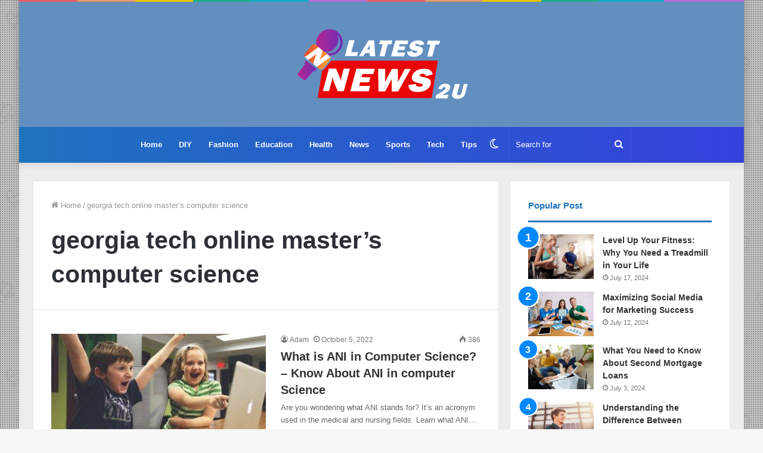

--- FILE ---
content_type: text/html; charset=UTF-8
request_url: https://latestnews2u.com/tag/georgia-tech-online-masters-computer-science/
body_size: 11646
content:
<!DOCTYPE html>
<html lang="en-US" class="" data-skin="light" prefix="og: https://ogp.me/ns#">
<head>
	<meta charset="UTF-8" />
	<link rel="profile" href="https://gmpg.org/xfn/11" />
	
<meta http-equiv='x-dns-prefetch-control' content='on'>
<link rel='dns-prefetch' href='//cdnjs.cloudflare.com' />
<link rel='dns-prefetch' href='//ajax.googleapis.com' />
<link rel='dns-prefetch' href='//fonts.googleapis.com' />
<link rel='dns-prefetch' href='//fonts.gstatic.com' />
<link rel='dns-prefetch' href='//s.gravatar.com' />
<link rel='dns-prefetch' href='//www.google-analytics.com' />
<link rel='preload' as='image' href='https://latestnews2u.com/wp-content/uploads/2022/08/logo.png' type='image/png'>
<link rel='preload' as='font' href='https://latestnews2u.com/wp-content/themes/jannah/assets/fonts/tielabs-fonticon/tielabs-fonticon.woff' type='font/woff' crossorigin='anonymous' />
<link rel='preload' as='font' href='https://latestnews2u.com/wp-content/themes/jannah/assets/fonts/fontawesome/fa-solid-900.woff2' type='font/woff2' crossorigin='anonymous' />
<link rel='preload' as='font' href='https://latestnews2u.com/wp-content/themes/jannah/assets/fonts/fontawesome/fa-brands-400.woff2' type='font/woff2' crossorigin='anonymous' />
<link rel='preload' as='font' href='https://latestnews2u.com/wp-content/themes/jannah/assets/fonts/fontawesome/fa-regular-400.woff2' type='font/woff2' crossorigin='anonymous' />
		<script type="text/javascript">try{if("undefined"!=typeof localStorage){var tieSkin=localStorage.getItem("tie-skin"),html=document.getElementsByTagName("html")[0].classList,htmlSkin="light";if(html.contains("dark-skin")&&(htmlSkin="dark"),null!=tieSkin&&tieSkin!=htmlSkin){html.add("tie-skin-inverted");var tieSkinInverted=!0}"dark"==tieSkin?html.add("dark-skin"):"light"==tieSkin&&html.remove("dark-skin")}}catch(t){console.log(t)}</script>
		
<!-- Search Engine Optimization by Rank Math - https://rankmath.com/ -->
<title>georgia tech online master&#039;s computer science - Latestnews2u.com</title>
<meta name="robots" content="follow, index, max-snippet:-1, max-video-preview:-1, max-image-preview:large"/>
<link rel="canonical" href="https://latestnews2u.com/tag/georgia-tech-online-masters-computer-science/" />
<meta property="og:locale" content="en_US" />
<meta property="og:type" content="article" />
<meta property="og:title" content="georgia tech online master&#039;s computer science - Latestnews2u.com" />
<meta property="og:url" content="https://latestnews2u.com/tag/georgia-tech-online-masters-computer-science/" />
<meta property="og:site_name" content="Latestnews2u.com" />
<meta name="twitter:card" content="summary_large_image" />
<meta name="twitter:title" content="georgia tech online master&#039;s computer science - Latestnews2u.com" />
<meta name="twitter:site" content="@Adam" />
<meta name="twitter:label1" content="Posts" />
<meta name="twitter:data1" content="1" />
<script type="application/ld+json" class="rank-math-schema">{"@context":"https://schema.org","@graph":[{"@type":"Person","@id":"https://latestnews2u.com/#person","name":"Adam","sameAs":["https://twitter.com/Adam"]},{"@type":"WebSite","@id":"https://latestnews2u.com/#website","url":"https://latestnews2u.com","name":"Adam","publisher":{"@id":"https://latestnews2u.com/#person"},"inLanguage":"en-US"},{"@type":"CollectionPage","@id":"https://latestnews2u.com/tag/georgia-tech-online-masters-computer-science/#webpage","url":"https://latestnews2u.com/tag/georgia-tech-online-masters-computer-science/","name":"georgia tech online master&#039;s computer science - Latestnews2u.com","isPartOf":{"@id":"https://latestnews2u.com/#website"},"inLanguage":"en-US"}]}</script>
<!-- /Rank Math WordPress SEO plugin -->

<link rel="alternate" type="application/rss+xml" title="Latestnews2u.com &raquo; Feed" href="https://latestnews2u.com/feed/" />
<link rel="alternate" type="application/rss+xml" title="Latestnews2u.com &raquo; georgia tech online master&#039;s computer science Tag Feed" href="https://latestnews2u.com/tag/georgia-tech-online-masters-computer-science/feed/" />
<style id='wp-img-auto-sizes-contain-inline-css' type='text/css'>
img:is([sizes=auto i],[sizes^="auto," i]){contain-intrinsic-size:3000px 1500px}
/*# sourceURL=wp-img-auto-sizes-contain-inline-css */
</style>

<style id='wp-emoji-styles-inline-css' type='text/css'>

	img.wp-smiley, img.emoji {
		display: inline !important;
		border: none !important;
		box-shadow: none !important;
		height: 1em !important;
		width: 1em !important;
		margin: 0 0.07em !important;
		vertical-align: -0.1em !important;
		background: none !important;
		padding: 0 !important;
	}
/*# sourceURL=wp-emoji-styles-inline-css */
</style>
<style id='classic-theme-styles-inline-css' type='text/css'>
/*! This file is auto-generated */
.wp-block-button__link{color:#fff;background-color:#32373c;border-radius:9999px;box-shadow:none;text-decoration:none;padding:calc(.667em + 2px) calc(1.333em + 2px);font-size:1.125em}.wp-block-file__button{background:#32373c;color:#fff;text-decoration:none}
/*# sourceURL=/wp-includes/css/classic-themes.min.css */
</style>
<link rel='stylesheet' id='tie-css-base-css' href='https://latestnews2u.com/wp-content/themes/jannah/assets/css/base.min.css?ver=5.4.0' type='text/css' media='all' />
<link rel='stylesheet' id='tie-css-styles-css' href='https://latestnews2u.com/wp-content/themes/jannah/assets/css/style.min.css?ver=5.4.0' type='text/css' media='all' />
<link rel='stylesheet' id='tie-css-widgets-css' href='https://latestnews2u.com/wp-content/themes/jannah/assets/css/widgets.min.css?ver=5.4.0' type='text/css' media='all' />
<link rel='stylesheet' id='tie-css-helpers-css' href='https://latestnews2u.com/wp-content/themes/jannah/assets/css/helpers.min.css?ver=5.4.0' type='text/css' media='all' />
<link rel='stylesheet' id='tie-fontawesome5-css' href='https://latestnews2u.com/wp-content/themes/jannah/assets/css/fontawesome.css?ver=5.4.0' type='text/css' media='all' />
<link rel='stylesheet' id='tie-css-ilightbox-css' href='https://latestnews2u.com/wp-content/themes/jannah/assets/ilightbox/dark-skin/skin.css?ver=5.4.0' type='text/css' media='all' />
<link rel='stylesheet' id='tie-css-shortcodes-css' href='https://latestnews2u.com/wp-content/themes/jannah/assets/css/plugins/shortcodes.min.css?ver=5.4.0' type='text/css' media='all' />
<link rel='stylesheet' id='taqyeem-styles-css' href='https://latestnews2u.com/wp-content/themes/jannah/assets/css/plugins/taqyeem.min.css?ver=5.4.0' type='text/css' media='all' />
<link rel='stylesheet' id='tie-css-style-custom-css' href='https://latestnews2u.com/wp-content/themes/jannah/assets/custom-css/style-custom.css?ver=24637' type='text/css' media='all' />
<script type="text/javascript" src="https://latestnews2u.com/wp-includes/js/jquery/jquery.min.js?ver=3.7.1" id="jquery-core-js"></script>
<script type="text/javascript" src="https://latestnews2u.com/wp-includes/js/jquery/jquery-migrate.min.js?ver=3.4.1" id="jquery-migrate-js"></script>
<link rel="https://api.w.org/" href="https://latestnews2u.com/wp-json/" /><link rel="alternate" title="JSON" type="application/json" href="https://latestnews2u.com/wp-json/wp/v2/tags/6620" /><link rel="EditURI" type="application/rsd+xml" title="RSD" href="https://latestnews2u.com/xmlrpc.php?rsd" />
<meta name="generator" content="WordPress 6.9" />
<script type='text/javascript'>
/* <![CDATA[ */
var taqyeem = {"ajaxurl":"https://latestnews2u.com/wp-admin/admin-ajax.php" , "your_rating":"Your Rating:"};
/* ]]> */
</script>

 <meta name="description" content="Warehouse of life saving thoughts" /><meta http-equiv="X-UA-Compatible" content="IE=edge">
<meta name="theme-color" content="#0088ff" /><meta name="viewport" content="width=device-width, initial-scale=1.0" /><link rel="icon" href="https://latestnews2u.com/wp-content/uploads/2021/11/cropped-latestnews2u-32x32.jpg" sizes="32x32" />
<link rel="icon" href="https://latestnews2u.com/wp-content/uploads/2021/11/cropped-latestnews2u-192x192.jpg" sizes="192x192" />
<link rel="apple-touch-icon" href="https://latestnews2u.com/wp-content/uploads/2021/11/cropped-latestnews2u-180x180.jpg" />
<meta name="msapplication-TileImage" content="https://latestnews2u.com/wp-content/uploads/2021/11/cropped-latestnews2u-270x270.jpg" />
	<meta name="google-site-verification" content="v5uvAYOH6s3jXsFtWnRjDYM7TX9iuhZYMIojsZooAJc" />
	<meta name="bm-site-verification" content="888eff22a62ae5c0ca74b2cc0e0b5e0bb5b246a1">
<style id='global-styles-inline-css' type='text/css'>
:root{--wp--preset--aspect-ratio--square: 1;--wp--preset--aspect-ratio--4-3: 4/3;--wp--preset--aspect-ratio--3-4: 3/4;--wp--preset--aspect-ratio--3-2: 3/2;--wp--preset--aspect-ratio--2-3: 2/3;--wp--preset--aspect-ratio--16-9: 16/9;--wp--preset--aspect-ratio--9-16: 9/16;--wp--preset--color--black: #000000;--wp--preset--color--cyan-bluish-gray: #abb8c3;--wp--preset--color--white: #ffffff;--wp--preset--color--pale-pink: #f78da7;--wp--preset--color--vivid-red: #cf2e2e;--wp--preset--color--luminous-vivid-orange: #ff6900;--wp--preset--color--luminous-vivid-amber: #fcb900;--wp--preset--color--light-green-cyan: #7bdcb5;--wp--preset--color--vivid-green-cyan: #00d084;--wp--preset--color--pale-cyan-blue: #8ed1fc;--wp--preset--color--vivid-cyan-blue: #0693e3;--wp--preset--color--vivid-purple: #9b51e0;--wp--preset--gradient--vivid-cyan-blue-to-vivid-purple: linear-gradient(135deg,rgb(6,147,227) 0%,rgb(155,81,224) 100%);--wp--preset--gradient--light-green-cyan-to-vivid-green-cyan: linear-gradient(135deg,rgb(122,220,180) 0%,rgb(0,208,130) 100%);--wp--preset--gradient--luminous-vivid-amber-to-luminous-vivid-orange: linear-gradient(135deg,rgb(252,185,0) 0%,rgb(255,105,0) 100%);--wp--preset--gradient--luminous-vivid-orange-to-vivid-red: linear-gradient(135deg,rgb(255,105,0) 0%,rgb(207,46,46) 100%);--wp--preset--gradient--very-light-gray-to-cyan-bluish-gray: linear-gradient(135deg,rgb(238,238,238) 0%,rgb(169,184,195) 100%);--wp--preset--gradient--cool-to-warm-spectrum: linear-gradient(135deg,rgb(74,234,220) 0%,rgb(151,120,209) 20%,rgb(207,42,186) 40%,rgb(238,44,130) 60%,rgb(251,105,98) 80%,rgb(254,248,76) 100%);--wp--preset--gradient--blush-light-purple: linear-gradient(135deg,rgb(255,206,236) 0%,rgb(152,150,240) 100%);--wp--preset--gradient--blush-bordeaux: linear-gradient(135deg,rgb(254,205,165) 0%,rgb(254,45,45) 50%,rgb(107,0,62) 100%);--wp--preset--gradient--luminous-dusk: linear-gradient(135deg,rgb(255,203,112) 0%,rgb(199,81,192) 50%,rgb(65,88,208) 100%);--wp--preset--gradient--pale-ocean: linear-gradient(135deg,rgb(255,245,203) 0%,rgb(182,227,212) 50%,rgb(51,167,181) 100%);--wp--preset--gradient--electric-grass: linear-gradient(135deg,rgb(202,248,128) 0%,rgb(113,206,126) 100%);--wp--preset--gradient--midnight: linear-gradient(135deg,rgb(2,3,129) 0%,rgb(40,116,252) 100%);--wp--preset--font-size--small: 13px;--wp--preset--font-size--medium: 20px;--wp--preset--font-size--large: 36px;--wp--preset--font-size--x-large: 42px;--wp--preset--spacing--20: 0.44rem;--wp--preset--spacing--30: 0.67rem;--wp--preset--spacing--40: 1rem;--wp--preset--spacing--50: 1.5rem;--wp--preset--spacing--60: 2.25rem;--wp--preset--spacing--70: 3.38rem;--wp--preset--spacing--80: 5.06rem;--wp--preset--shadow--natural: 6px 6px 9px rgba(0, 0, 0, 0.2);--wp--preset--shadow--deep: 12px 12px 50px rgba(0, 0, 0, 0.4);--wp--preset--shadow--sharp: 6px 6px 0px rgba(0, 0, 0, 0.2);--wp--preset--shadow--outlined: 6px 6px 0px -3px rgb(255, 255, 255), 6px 6px rgb(0, 0, 0);--wp--preset--shadow--crisp: 6px 6px 0px rgb(0, 0, 0);}:where(.is-layout-flex){gap: 0.5em;}:where(.is-layout-grid){gap: 0.5em;}body .is-layout-flex{display: flex;}.is-layout-flex{flex-wrap: wrap;align-items: center;}.is-layout-flex > :is(*, div){margin: 0;}body .is-layout-grid{display: grid;}.is-layout-grid > :is(*, div){margin: 0;}:where(.wp-block-columns.is-layout-flex){gap: 2em;}:where(.wp-block-columns.is-layout-grid){gap: 2em;}:where(.wp-block-post-template.is-layout-flex){gap: 1.25em;}:where(.wp-block-post-template.is-layout-grid){gap: 1.25em;}.has-black-color{color: var(--wp--preset--color--black) !important;}.has-cyan-bluish-gray-color{color: var(--wp--preset--color--cyan-bluish-gray) !important;}.has-white-color{color: var(--wp--preset--color--white) !important;}.has-pale-pink-color{color: var(--wp--preset--color--pale-pink) !important;}.has-vivid-red-color{color: var(--wp--preset--color--vivid-red) !important;}.has-luminous-vivid-orange-color{color: var(--wp--preset--color--luminous-vivid-orange) !important;}.has-luminous-vivid-amber-color{color: var(--wp--preset--color--luminous-vivid-amber) !important;}.has-light-green-cyan-color{color: var(--wp--preset--color--light-green-cyan) !important;}.has-vivid-green-cyan-color{color: var(--wp--preset--color--vivid-green-cyan) !important;}.has-pale-cyan-blue-color{color: var(--wp--preset--color--pale-cyan-blue) !important;}.has-vivid-cyan-blue-color{color: var(--wp--preset--color--vivid-cyan-blue) !important;}.has-vivid-purple-color{color: var(--wp--preset--color--vivid-purple) !important;}.has-black-background-color{background-color: var(--wp--preset--color--black) !important;}.has-cyan-bluish-gray-background-color{background-color: var(--wp--preset--color--cyan-bluish-gray) !important;}.has-white-background-color{background-color: var(--wp--preset--color--white) !important;}.has-pale-pink-background-color{background-color: var(--wp--preset--color--pale-pink) !important;}.has-vivid-red-background-color{background-color: var(--wp--preset--color--vivid-red) !important;}.has-luminous-vivid-orange-background-color{background-color: var(--wp--preset--color--luminous-vivid-orange) !important;}.has-luminous-vivid-amber-background-color{background-color: var(--wp--preset--color--luminous-vivid-amber) !important;}.has-light-green-cyan-background-color{background-color: var(--wp--preset--color--light-green-cyan) !important;}.has-vivid-green-cyan-background-color{background-color: var(--wp--preset--color--vivid-green-cyan) !important;}.has-pale-cyan-blue-background-color{background-color: var(--wp--preset--color--pale-cyan-blue) !important;}.has-vivid-cyan-blue-background-color{background-color: var(--wp--preset--color--vivid-cyan-blue) !important;}.has-vivid-purple-background-color{background-color: var(--wp--preset--color--vivid-purple) !important;}.has-black-border-color{border-color: var(--wp--preset--color--black) !important;}.has-cyan-bluish-gray-border-color{border-color: var(--wp--preset--color--cyan-bluish-gray) !important;}.has-white-border-color{border-color: var(--wp--preset--color--white) !important;}.has-pale-pink-border-color{border-color: var(--wp--preset--color--pale-pink) !important;}.has-vivid-red-border-color{border-color: var(--wp--preset--color--vivid-red) !important;}.has-luminous-vivid-orange-border-color{border-color: var(--wp--preset--color--luminous-vivid-orange) !important;}.has-luminous-vivid-amber-border-color{border-color: var(--wp--preset--color--luminous-vivid-amber) !important;}.has-light-green-cyan-border-color{border-color: var(--wp--preset--color--light-green-cyan) !important;}.has-vivid-green-cyan-border-color{border-color: var(--wp--preset--color--vivid-green-cyan) !important;}.has-pale-cyan-blue-border-color{border-color: var(--wp--preset--color--pale-cyan-blue) !important;}.has-vivid-cyan-blue-border-color{border-color: var(--wp--preset--color--vivid-cyan-blue) !important;}.has-vivid-purple-border-color{border-color: var(--wp--preset--color--vivid-purple) !important;}.has-vivid-cyan-blue-to-vivid-purple-gradient-background{background: var(--wp--preset--gradient--vivid-cyan-blue-to-vivid-purple) !important;}.has-light-green-cyan-to-vivid-green-cyan-gradient-background{background: var(--wp--preset--gradient--light-green-cyan-to-vivid-green-cyan) !important;}.has-luminous-vivid-amber-to-luminous-vivid-orange-gradient-background{background: var(--wp--preset--gradient--luminous-vivid-amber-to-luminous-vivid-orange) !important;}.has-luminous-vivid-orange-to-vivid-red-gradient-background{background: var(--wp--preset--gradient--luminous-vivid-orange-to-vivid-red) !important;}.has-very-light-gray-to-cyan-bluish-gray-gradient-background{background: var(--wp--preset--gradient--very-light-gray-to-cyan-bluish-gray) !important;}.has-cool-to-warm-spectrum-gradient-background{background: var(--wp--preset--gradient--cool-to-warm-spectrum) !important;}.has-blush-light-purple-gradient-background{background: var(--wp--preset--gradient--blush-light-purple) !important;}.has-blush-bordeaux-gradient-background{background: var(--wp--preset--gradient--blush-bordeaux) !important;}.has-luminous-dusk-gradient-background{background: var(--wp--preset--gradient--luminous-dusk) !important;}.has-pale-ocean-gradient-background{background: var(--wp--preset--gradient--pale-ocean) !important;}.has-electric-grass-gradient-background{background: var(--wp--preset--gradient--electric-grass) !important;}.has-midnight-gradient-background{background: var(--wp--preset--gradient--midnight) !important;}.has-small-font-size{font-size: var(--wp--preset--font-size--small) !important;}.has-medium-font-size{font-size: var(--wp--preset--font-size--medium) !important;}.has-large-font-size{font-size: var(--wp--preset--font-size--large) !important;}.has-x-large-font-size{font-size: var(--wp--preset--font-size--x-large) !important;}
/*# sourceURL=global-styles-inline-css */
</style>
</head>

<body id="tie-body" class="archive tag tag-georgia-tech-online-masters-computer-science tag-6620 wp-theme-jannah tie-no-js boxed-layout wrapper-has-shadow block-head-2 magazine1 is-thumb-overlay-disabled is-desktop is-header-layout-2 sidebar-right has-sidebar">



<div class="background-overlay">

	<div id="tie-container" class="site tie-container">

		
		<div id="tie-wrapper">

			<div class="rainbow-line"></div>
<header id="theme-header" class="theme-header header-layout-2 main-nav-light main-nav-default-light main-nav-below no-stream-item has-shadow has-normal-width-logo mobile-header-centered">
	
<div class="container header-container">
	<div class="tie-row logo-row">

		
		<div class="logo-wrapper">
			<div class="tie-col-md-4 logo-container clearfix">
				<div id="mobile-header-components-area_1" class="mobile-header-components"><ul class="components"><li class="mobile-component_menu custom-menu-link"><a href="#" id="mobile-menu-icon" class=""><span class="tie-mobile-menu-icon nav-icon is-layout-2"></span><span class="screen-reader-text">Menu</span></a></li></ul></div>
		<div id="logo" class="image-logo" >

			
			<a title="LatestNews2u" href="https://latestnews2u.com/">
				
				<picture id="tie-logo-default" class="tie-logo-default tie-logo-picture">
					<source class="tie-logo-source-default tie-logo-source" srcset="https://latestnews2u.com/wp-content/uploads/2022/08/logo.png">
					<img class="tie-logo-img-default tie-logo-img" src="https://latestnews2u.com/wp-content/uploads/2022/08/logo.png" alt="LatestNews2u" width="329" height="130" style="max-height:130px; width: auto;" />
				</picture>
			
					<picture id="tie-logo-inverted" class="tie-logo-inverted tie-logo-picture">
						<source class="tie-logo-source-inverted tie-logo-source" id="tie-logo-inverted-source" srcset="https://latestnews2u.com/wp-content/uploads/2022/08/logo.png">
						<img class="tie-logo-img-inverted tie-logo-img" id="tie-logo-inverted-img" src="https://latestnews2u.com/wp-content/uploads/2022/08/logo.png" alt="LatestNews2u" width="329" height="130" style="max-height:130px; width: auto;" />
					</picture>
							</a>

			
		</div><!-- #logo /-->

		<div id="mobile-header-components-area_2" class="mobile-header-components"><ul class="components"><li class="mobile-component_search custom-menu-link">
				<a href="#" class="tie-search-trigger-mobile">
					<span class="tie-icon-search tie-search-icon" aria-hidden="true"></span>
					<span class="screen-reader-text">Search for</span>
				</a>
			</li></ul></div>			</div><!-- .tie-col /-->
		</div><!-- .logo-wrapper /-->

		
	</div><!-- .tie-row /-->
</div><!-- .container /-->

<div class="main-nav-wrapper">
	<nav id="main-nav"  class="main-nav header-nav"  aria-label="Primary Navigation">
		<div class="container">

			<div class="main-menu-wrapper">

				
				<div id="menu-components-wrap">

					
					<div class="main-menu main-menu-wrap tie-alignleft">
						<div id="main-nav-menu" class="main-menu header-menu"><ul id="menu-main-menu" class="menu" role="menubar"><li id="menu-item-155" class="menu-item menu-item-type-post_type menu-item-object-page menu-item-home menu-item-155"><a href="https://latestnews2u.com/">Home</a></li>
<li id="menu-item-156" class="menu-item menu-item-type-taxonomy menu-item-object-category menu-item-156"><a href="https://latestnews2u.com/diy/">DIY</a></li>
<li id="menu-item-157" class="menu-item menu-item-type-taxonomy menu-item-object-category menu-item-157"><a href="https://latestnews2u.com/fashion/">Fashion</a></li>
<li id="menu-item-161" class="menu-item menu-item-type-taxonomy menu-item-object-category menu-item-161"><a href="https://latestnews2u.com/education/">Education</a></li>
<li id="menu-item-162" class="menu-item menu-item-type-taxonomy menu-item-object-category menu-item-162"><a href="https://latestnews2u.com/health/">Health</a></li>
<li id="menu-item-5004" class="menu-item menu-item-type-taxonomy menu-item-object-category menu-item-5004"><a href="https://latestnews2u.com/news/">News</a></li>
<li id="menu-item-164" class="menu-item menu-item-type-taxonomy menu-item-object-category menu-item-164"><a href="https://latestnews2u.com/sports/">Sports</a></li>
<li id="menu-item-5005" class="menu-item menu-item-type-taxonomy menu-item-object-category menu-item-5005"><a href="https://latestnews2u.com/tech/">Tech</a></li>
<li id="menu-item-5006" class="menu-item menu-item-type-taxonomy menu-item-object-category menu-item-5006"><a href="https://latestnews2u.com/tips/">Tips</a></li>
</ul></div>					</div><!-- .main-menu.tie-alignleft /-->

					<ul class="components">		<li class="search-bar menu-item custom-menu-link" aria-label="Search">
			<form method="get" id="search" action="https://latestnews2u.com/">
				<input id="search-input"  inputmode="search" type="text" name="s" title="Search for" placeholder="Search for" />
				<button id="search-submit" type="submit">
					<span class="tie-icon-search tie-search-icon" aria-hidden="true"></span>
					<span class="screen-reader-text">Search for</span>
				</button>
			</form>
		</li>
			<li class="skin-icon menu-item custom-menu-link">
		<a href="#" class="change-skin" title="Switch skin">
			<span class="tie-icon-moon change-skin-icon" aria-hidden="true"></span>
			<span class="screen-reader-text">Switch skin</span>
		</a>
	</li>
	</ul><!-- Components -->
				</div><!-- #menu-components-wrap /-->
			</div><!-- .main-menu-wrapper /-->
		</div><!-- .container /-->
	</nav><!-- #main-nav /-->
</div><!-- .main-nav-wrapper /-->

</header>

		<script type="text/javascript">
			try{if("undefined"!=typeof localStorage){var header,mnIsDark=!1,tnIsDark=!1;(header=document.getElementById("theme-header"))&&((header=header.classList).contains("main-nav-default-dark")&&(mnIsDark=!0),header.contains("top-nav-default-dark")&&(tnIsDark=!0),"dark"==tieSkin?(header.add("main-nav-dark","top-nav-dark"),header.remove("main-nav-light","top-nav-light")):"light"==tieSkin&&(mnIsDark||(header.remove("main-nav-dark"),header.add("main-nav-light")),tnIsDark||(header.remove("top-nav-dark"),header.add("top-nav-light"))))}}catch(a){console.log(a)}
		</script>
		<div id="content" class="site-content container"><div id="main-content-row" class="tie-row main-content-row">
	<div class="main-content tie-col-md-8 tie-col-xs-12" role="main">

		

			<header class="entry-header-outer container-wrapper">
				<nav id="breadcrumb"><a href="https://latestnews2u.com/"><span class="tie-icon-home" aria-hidden="true"></span> Home</a><em class="delimiter">/</em><span class="current">georgia tech online master&#8217;s computer science</span></nav><script type="application/ld+json">{"@context":"http:\/\/schema.org","@type":"BreadcrumbList","@id":"#Breadcrumb","itemListElement":[{"@type":"ListItem","position":1,"item":{"name":"Home","@id":"https:\/\/latestnews2u.com\/"}}]}</script><h1 class="page-title">georgia tech online master&#8217;s computer science</h1>			</header><!-- .entry-header-outer /-->

			
		<div class="mag-box wide-post-box">
			<div class="container-wrapper">
				<div class="mag-box-container clearfix">
					<ul id="posts-container" data-layout="default" data-settings="{'uncropped_image':'jannah-image-post','category_meta':true,'post_meta':true,'excerpt':'true','excerpt_length':'20','read_more':'true','read_more_text':false,'media_overlay':true,'title_length':0,'is_full':false,'is_category':false}" class="posts-items">
<li class="post-item  post-680 post type-post status-publish format-standard has-post-thumbnail category-all tag-abstraction-computer-science tag-ap-computer-science tag-ap-computer-science-a tag-ap-computer-science-principles tag-ap-computer-science-principles-exam tag-ap-computer-science-principles-practice-exam tag-associates-in-computer-science tag-asu-computer-science tag-average-computer-science-salary tag-bachelor-in-computer-science tag-bachelor-of-computer-science tag-bachelor-of-science-in-computer-science tag-bachelors-computer-science tag-best-colleges-for-computer-science tag-best-computer-science-colleges tag-best-computer-science-program tag-best-computer-science-schools tag-best-computer-science-schools-in-the-us tag-best-computer-science-universities tag-best-masters-programs-for-computer-science tag-best-online-computer-science-degree tag-best-schools-for-computer-science tag-best-undergraduate-computer-science-schools tag-best-universities-for-computer-science tag-bs-in-computer-science tag-careers-in-computer-science tag-carnegie-mellon-computer-science tag-colleges-for-computer-science tag-columbia-computer-science tag-computer-engineering-vs-computer-science tag-computer-science tag-computer-science-and-engineering tag-computer-science-associate-degree tag-computer-science-average-salary tag-computer-science-ba-vs-bs tag-computer-science-bachelor-degree tag-computer-science-bachelors tag-computer-science-books tag-computer-science-bootcamp tag-computer-science-career-paths tag-computer-science-careers tag-computer-science-certificate tag-computer-science-classes tag-computer-science-colleges tag-computer-science-corporation tag-computer-science-courses tag-computer-science-curriculum tag-computer-science-definition tag-computer-science-degree tag-computer-science-degree-jobs tag-computer-science-degree-online tag-computer-science-degree-salary tag-computer-science-degrees tag-computer-science-engineering tag-computer-science-fields tag-computer-science-fsu tag-computer-science-in-spanish tag-computer-science-internships tag-computer-science-internships-summer-2019 tag-computer-science-jobs tag-computer-science-jobs-near-me tag-computer-science-major tag-computer-science-major-jobs tag-computer-science-major-salary tag-computer-science-majors tag-computer-science-masters tag-computer-science-masters-programs tag-computer-science-memes tag-computer-science-minor tag-computer-science-online-degree tag-computer-science-phd tag-computer-science-post-bacc tag-computer-science-principles tag-computer-science-program tag-computer-science-ranking tag-computer-science-ranking-undergraduate tag-computer-science-rankings tag-computer-science-resume tag-computer-science-salary tag-computer-science-scholarships tag-computer-science-schools tag-computer-science-starting-salary tag-computer-science-summer-internships-2019 tag-computer-science-university-ranking tag-computer-science-virginia-tech tag-computer-science-vs-computer-engineering tag-computer-science-vs-cyber-security tag-computer-science-vs-information-technology tag-computer-science-vs-software-engineering tag-cyber-security-vs-computer-science tag-data-science-vs-computer-science tag-define-computer-science tag-difference-between-computer-science-and-computer-engineering tag-duke-computer-science tag-entry-level-computer-science-jobs tag-free-computer-science-courses tag-fsu-computer-science tag-georgia-tech-computer-science tag-georgia-tech-masters-computer-science tag-georgia-tech-online-masters-computer-science tag-harvard-computer-science tag-harvard-intro-to-computer-science tag-heuristic-computer-science tag-highest-paying-computer-science-jobs tag-how-hard-is-computer-science tag-how-much-do-computer-science-majors-make tag-i-hate-computer-science tag-intro-to-computer-science tag-introduction-to-computer-science tag-is-a-computer-science-degree-worth-it tag-is-a-degree-in-computer-science-worth-it tag-is-computer-science-a-good-major tag-is-computer-science-engineering tag-is-computer-science-hard tag-jobs-in-computer-science tag-jobs-with-computer-science-degree tag-masters-in-computer-science tag-masters-in-computer-science-salary tag-mit-computer-science tag-ms-in-computer-science tag-northwestern-computer-science tag-nyu-computer-science tag-online-bachelors-computer-science-degree tag-online-college-computer-science tag-online-computer-science-degree tag-online-courses-computer-science tag-online-degree-computer-science tag-online-degree-for-computer-science tag-online-masters-in-computer-science tag-penn-state-computer-science tag-phd-computer-science tag-phd-in-computer-science tag-princeton-computer-science tag-purdue-computer-science tag-purdue-computer-science-ranking tag-rutgers-computer-science tag-software-engineer-vs-computer-science tag-software-engineering-vs-computer-science tag-stanford-computer-science tag-top-computer-science-colleges tag-top-computer-science-schools tag-tutor-for-computer-science tag-uc-davis-computer-science tag-ucf-computer-science tag-uci-computer-science tag-ucla-computer-science tag-ucsb-computer-science tag-ucsd-computer-science tag-uic-computer-science tag-uiuc-computer-science tag-uiuc-computer-science-acceptance-rate tag-umd-computer-science tag-unc-computer-science tag-universities-with-computer-science tag-university-of-michigan-computer-science tag-university-of-washington-computer-science tag-unlv-computer-science tag-upenn-computer-science tag-us-news-computer-science-ranking tag-usc-computer-science tag-usf-computer-science tag-ut-austin-computer-science tag-uw-computer-science tag-uw-madison-computer-science tag-wgu-computer-science tag-what-can-i-do-with-a-computer-science-degree tag-what-can-you-do-with-a-computer-science-degree tag-what-do-you-personally-expect-to-get-out-of-studying-engineering-or-computer-science-in-college tag-what-is-a-computer-science-degree tag-what-is-computer-science tag-what-jobs-can-you-get-with-a-computer-science-degree tag-women-in-computer-science tag-yale-computer-science tie-standard">

	
			<a aria-label="What is ANI in Computer Science? &#8211; Know About ANI in computer Science" href="https://latestnews2u.com/ani-in-computer-science/" class="post-thumb"><span class="post-cat-wrap"><span class="post-cat tie-cat-16">All</span></span><img width="390" height="220" src="https://latestnews2u.com/wp-content/uploads/2022/09/What-is-ANI-in-Computer-Science-390x220.jpg" class="attachment-jannah-image-large size-jannah-image-large wp-post-image" alt="What is ANI in Computer Science" decoding="async" fetchpriority="high"></a>
	<div class="post-details">

		<div class="post-meta clearfix"><span class="author-meta single-author no-avatars"><span class="meta-item meta-author-wrapper meta-author-1"><span class="meta-author"><a href="https://latestnews2u.com/author/adam/" class="author-name tie-icon" title="Adam">Adam</a></span></span></span><span class="date meta-item tie-icon">October 5, 2022</span><div class="tie-alignright"><span class="meta-views meta-item "><span class="tie-icon-fire" aria-hidden="true"></span> 386 </span></div></div><!-- .post-meta -->
		<h2 class="post-title"><a href="https://latestnews2u.com/ani-in-computer-science/">What is ANI in Computer Science? &#8211; Know About ANI in computer Science</a></h2>

						<p class="post-excerpt">Are you wondering what ANI stands for? It&#8217;s an acronym used in the medical and nursing fields. Learn what ANI&hellip;</p>
				<a class="more-link button" href="https://latestnews2u.com/ani-in-computer-science/">Read More &raquo;</a>	</div>
</li>

					</ul><!-- #posts-container /-->
					<div class="clearfix"></div>
				</div><!-- .mag-box-container /-->
			</div><!-- .container-wrapper /-->
		</div><!-- .mag-box /-->
	
	</div><!-- .main-content /-->


	<aside class="sidebar tie-col-md-4 tie-col-xs-12 normal-side is-sticky" aria-label="Primary Sidebar">
		<div class="theiaStickySidebar">
			<div id="posts-list-widget-5" class="container-wrapper widget posts-list"><div class="widget-title the-global-title"><div class="the-subtitle">Popular Post</div></div><div class="widget-posts-list-container posts-list-counter" ><ul class="posts-list-items widget-posts-wrapper">
<li class="widget-single-post-item widget-post-list">

			<div class="post-widget-thumbnail">

			
			<a aria-label="Level Up Your Fitness: Why You Need a Treadmill in Your Life" href="https://latestnews2u.com/level-up-your-fitness-why-you-need-a-treadmill-in-your-life/" class="post-thumb"><img width="220" height="150" src="https://latestnews2u.com/wp-content/uploads/2024/07/Screenshot_13-220x150.png" class="attachment-jannah-image-small size-jannah-image-small tie-small-image wp-post-image" alt="Screenshot 13" decoding="async" loading="lazy"></a>		</div><!-- post-alignleft /-->
	
	<div class="post-widget-body ">
		<a class="post-title the-subtitle" href="https://latestnews2u.com/level-up-your-fitness-why-you-need-a-treadmill-in-your-life/">Level Up Your Fitness: Why You Need a Treadmill in Your Life</a>

		<div class="post-meta">
			<span class="date meta-item tie-icon">July 17, 2024</span>		</div>
	</div>
</li>

<li class="widget-single-post-item widget-post-list">

			<div class="post-widget-thumbnail">

			
			<a aria-label="Maximizing Social Media for Marketing Success" href="https://latestnews2u.com/maximizing-social-media-for-marketing-success/" class="post-thumb"><img width="220" height="150" src="https://latestnews2u.com/wp-content/uploads/2024/07/Maximizing-Social-Media-for-Marketing-Success-220x150.jpg" class="attachment-jannah-image-small size-jannah-image-small tie-small-image wp-post-image" alt="Maximizing Social Media for Marketing Success" decoding="async" loading="lazy"></a>		</div><!-- post-alignleft /-->
	
	<div class="post-widget-body ">
		<a class="post-title the-subtitle" href="https://latestnews2u.com/maximizing-social-media-for-marketing-success/">Maximizing Social Media for Marketing Success</a>

		<div class="post-meta">
			<span class="date meta-item tie-icon">July 12, 2024</span>		</div>
	</div>
</li>

<li class="widget-single-post-item widget-post-list">

			<div class="post-widget-thumbnail">

			
			<a aria-label="What You Need to Know About Second Mortgage Loans" href="https://latestnews2u.com/what-you-need-to-know-about-second-mortgage-loans/" class="post-thumb"><img width="220" height="150" src="https://latestnews2u.com/wp-content/uploads/2024/07/Screenshot_2-220x150.png" class="attachment-jannah-image-small size-jannah-image-small tie-small-image wp-post-image" alt="Screenshot 2" decoding="async" loading="lazy"></a>		</div><!-- post-alignleft /-->
	
	<div class="post-widget-body ">
		<a class="post-title the-subtitle" href="https://latestnews2u.com/what-you-need-to-know-about-second-mortgage-loans/">What You Need to Know About Second Mortgage Loans</a>

		<div class="post-meta">
			<span class="date meta-item tie-icon">July 3, 2024</span>		</div>
	</div>
</li>

<li class="widget-single-post-item widget-post-list">

			<div class="post-widget-thumbnail">

			
			<a aria-label="Understanding the Difference Between Private Student Loans and Federal Student Loans" href="https://latestnews2u.com/understanding-the-difference-between-private-student-loans-and-federal-student-loans/" class="post-thumb"><img width="220" height="150" src="https://latestnews2u.com/wp-content/uploads/2023/11/Screenshot_11-220x150.png" class="attachment-jannah-image-small size-jannah-image-small tie-small-image wp-post-image" alt="Screenshot 11" decoding="async" loading="lazy"></a>		</div><!-- post-alignleft /-->
	
	<div class="post-widget-body ">
		<a class="post-title the-subtitle" href="https://latestnews2u.com/understanding-the-difference-between-private-student-loans-and-federal-student-loans/">Understanding the Difference Between Private Student Loans and Federal Student Loans</a>

		<div class="post-meta">
			<span class="date meta-item tie-icon">June 20, 2024</span>		</div>
	</div>
</li>

<li class="widget-single-post-item widget-post-list">

			<div class="post-widget-thumbnail">

			
			<a aria-label="Why Hiring Professional Janitorial Services in San Antonio is Worth Every Penny" href="https://latestnews2u.com/why-hiring-professional-janitorial-services-in-san-antonio-is-worth-every-penny/" class="post-thumb"><img width="220" height="150" src="https://latestnews2u.com/wp-content/uploads/2024/05/Screenshot_1-220x150.png" class="attachment-jannah-image-small size-jannah-image-small tie-small-image wp-post-image" alt="Screenshot 1" decoding="async" loading="lazy"></a>		</div><!-- post-alignleft /-->
	
	<div class="post-widget-body ">
		<a class="post-title the-subtitle" href="https://latestnews2u.com/why-hiring-professional-janitorial-services-in-san-antonio-is-worth-every-penny/">Why Hiring Professional Janitorial Services in San Antonio is Worth Every Penny</a>

		<div class="post-meta">
			<span class="date meta-item tie-icon">May 21, 2024</span>		</div>
	</div>
</li>
</ul></div><div class="clearfix"></div></div><!-- .widget /-->		</div><!-- .theiaStickySidebar /-->
	</aside><!-- .sidebar /-->
	</div><!-- .main-content-row /--></div><!-- #content /-->
<footer id="footer" class="site-footer dark-skin dark-widgetized-area">

	
			<div id="site-info" class="site-info site-info-layout-2">
				<div class="container">
					<div class="tie-row">
						<div class="tie-col-md-12">

							<div class="copyright-text copyright-text-first">Latestnews2u.com @ Copyright 2021 All Right Reserved</div><div class="copyright-text copyright-text-second"><a href="https://news.google.com/publications/CAAqBwgKMLK0rQswv7_FAw?ceid=US:en&oc=3"><img class="alignnone size-medium wp-image-130" src="https://www.4dailylife.com/wp-content/uploads/2021/07/Google-News.png" alt="" width="150" height="128" /></a></div><div class="footer-menu"><ul id="menu-footer-menu" class="menu"><li id="menu-item-166" class="menu-item menu-item-type-post_type menu-item-object-page menu-item-privacy-policy menu-item-166"><a rel="privacy-policy" href="https://latestnews2u.com/privacy-policy/">Privacy Policy</a></li>
<li id="menu-item-167" class="menu-item menu-item-type-post_type menu-item-object-page menu-item-167"><a href="https://latestnews2u.com/contact-us/">Contact US</a></li>
</ul></div>
						</div><!-- .tie-col /-->
					</div><!-- .tie-row /-->
				</div><!-- .container /-->
			</div><!-- #site-info /-->
			
</footer><!-- #footer /-->


		<a id="go-to-top" class="go-to-top-button" href="#go-to-tie-body">
			<span class="tie-icon-angle-up"></span>
			<span class="screen-reader-text">Back to top button</span>
		</a>
	
		</div><!-- #tie-wrapper /-->

		
	<aside class=" side-aside normal-side dark-skin dark-widgetized-area appear-from-left" aria-label="Secondary Sidebar" style="visibility: hidden;">
		<div data-height="100%" class="side-aside-wrapper has-custom-scroll">

			<a href="#" class="close-side-aside remove big-btn light-btn">
				<span class="screen-reader-text">Close</span>
			</a><!-- .close-side-aside /-->


			
				<div id="mobile-container">

											<div id="mobile-search">
							<form role="search" method="get" class="search-form" action="https://latestnews2u.com/">
				<label>
					<span class="screen-reader-text">Search for:</span>
					<input type="search" class="search-field" placeholder="Search &hellip;" value="" name="s" />
				</label>
				<input type="submit" class="search-submit" value="Search" />
			</form>						</div><!-- #mobile-search /-->
						
					<div id="mobile-menu" class="hide-menu-icons">
											</div><!-- #mobile-menu /-->

					
				</div><!-- #mobile-container /-->
			

			
		</div><!-- .side-aside-wrapper /-->
	</aside><!-- .side-aside /-->

	
	</div><!-- #tie-container /-->
</div><!-- .background-overlay /-->

<script type="speculationrules">
{"prefetch":[{"source":"document","where":{"and":[{"href_matches":"/*"},{"not":{"href_matches":["/wp-*.php","/wp-admin/*","/wp-content/uploads/*","/wp-content/*","/wp-content/plugins/*","/wp-content/themes/jannah/*","/*\\?(.+)"]}},{"not":{"selector_matches":"a[rel~=\"nofollow\"]"}},{"not":{"selector_matches":".no-prefetch, .no-prefetch a"}}]},"eagerness":"conservative"}]}
</script>
<div id="is-scroller-outer"><div id="is-scroller"></div></div><div id="fb-root"></div>	<div id="tie-popup-search-mobile" class="tie-popup tie-popup-search-wrap" style="display: none;">
		<a href="#" class="tie-btn-close remove big-btn light-btn">
			<span class="screen-reader-text">Close</span>
		</a>
		<div class="popup-search-wrap-inner">
			<div class="live-search-parent pop-up-live-search" data-skin="live-search-popup" aria-label="Search">
				<form method="get" class="tie-popup-search-form" action="https://latestnews2u.com/">
					<input class="tie-popup-search-input " inputmode="search" type="text" name="s" title="Search for" autocomplete="off" placeholder="Search for" />
					<button class="tie-popup-search-submit" type="submit">
						<span class="tie-icon-search tie-search-icon" aria-hidden="true"></span>
						<span class="screen-reader-text">Search for</span>
					</button>
				</form>
			</div><!-- .pop-up-live-search /-->
		</div><!-- .popup-search-wrap-inner /-->
	</div><!-- .tie-popup-search-wrap /-->
	<script type="text/javascript" id="tie-scripts-js-extra">
/* <![CDATA[ */
var tie = {"is_rtl":"","ajaxurl":"https://latestnews2u.com/wp-admin/admin-ajax.php","is_taqyeem_active":"1","is_sticky_video":"","mobile_menu_top":"","mobile_menu_active":"area_1","mobile_menu_parent":"","lightbox_all":"true","lightbox_gallery":"true","lightbox_skin":"dark","lightbox_thumb":"vertical","lightbox_arrows":"true","is_singular":"","autoload_posts":"","reading_indicator":"true","lazyload":"","select_share":"true","select_share_twitter":"true","select_share_facebook":"true","select_share_linkedin":"","select_share_email":"true","facebook_app_id":"5303202981","twitter_username":"","responsive_tables":"","ad_blocker_detector":"","sticky_behavior":"default","sticky_desktop":"true","sticky_mobile":"true","sticky_mobile_behavior":"upwards","ajax_loader":"\u003Cdiv class=\"loader-overlay\"\u003E\n\t\t\t\t\u003Cdiv class=\"spinner\"\u003E\n\t\t\t\t\t\u003Cdiv class=\"bounce1\"\u003E\u003C/div\u003E\n\t\t\t\t\t\u003Cdiv class=\"bounce2\"\u003E\u003C/div\u003E\n\t\t\t\t\t\u003Cdiv class=\"bounce3\"\u003E \u003C/div\u003E\n\t\t\t\t\u003C/div\u003E\n\t\t\t\u003C/div\u003E","type_to_search":"","lang_no_results":"Nothing Found","sticky_share_mobile":"true","sticky_share_post":"true"};
//# sourceURL=tie-scripts-js-extra
/* ]]> */
</script>
<script type="text/javascript" src="https://latestnews2u.com/wp-content/themes/jannah/assets/js/scripts.min.js?ver=5.4.0" id="tie-scripts-js"></script>
<script type="text/javascript" src="https://latestnews2u.com/wp-content/themes/jannah/assets/ilightbox/lightbox.js?ver=5.4.0" id="tie-js-ilightbox-js"></script>
<script type="text/javascript" src="https://latestnews2u.com/wp-content/themes/jannah/assets/js/sliders.min.js?ver=5.4.0" id="tie-js-sliders-js"></script>
<script type="text/javascript" src="https://latestnews2u.com/wp-content/themes/jannah/assets/js/shortcodes.js?ver=5.4.0" id="tie-js-shortcodes-js"></script>
<script type="text/javascript" src="https://latestnews2u.com/wp-content/themes/jannah/assets/js/desktop.min.js?ver=5.4.0" id="tie-js-desktop-js"></script>
<script id="wp-emoji-settings" type="application/json">
{"baseUrl":"https://s.w.org/images/core/emoji/17.0.2/72x72/","ext":".png","svgUrl":"https://s.w.org/images/core/emoji/17.0.2/svg/","svgExt":".svg","source":{"concatemoji":"https://latestnews2u.com/wp-includes/js/wp-emoji-release.min.js?ver=6.9"}}
</script>
<script type="module">
/* <![CDATA[ */
/*! This file is auto-generated */
const a=JSON.parse(document.getElementById("wp-emoji-settings").textContent),o=(window._wpemojiSettings=a,"wpEmojiSettingsSupports"),s=["flag","emoji"];function i(e){try{var t={supportTests:e,timestamp:(new Date).valueOf()};sessionStorage.setItem(o,JSON.stringify(t))}catch(e){}}function c(e,t,n){e.clearRect(0,0,e.canvas.width,e.canvas.height),e.fillText(t,0,0);t=new Uint32Array(e.getImageData(0,0,e.canvas.width,e.canvas.height).data);e.clearRect(0,0,e.canvas.width,e.canvas.height),e.fillText(n,0,0);const a=new Uint32Array(e.getImageData(0,0,e.canvas.width,e.canvas.height).data);return t.every((e,t)=>e===a[t])}function p(e,t){e.clearRect(0,0,e.canvas.width,e.canvas.height),e.fillText(t,0,0);var n=e.getImageData(16,16,1,1);for(let e=0;e<n.data.length;e++)if(0!==n.data[e])return!1;return!0}function u(e,t,n,a){switch(t){case"flag":return n(e,"\ud83c\udff3\ufe0f\u200d\u26a7\ufe0f","\ud83c\udff3\ufe0f\u200b\u26a7\ufe0f")?!1:!n(e,"\ud83c\udde8\ud83c\uddf6","\ud83c\udde8\u200b\ud83c\uddf6")&&!n(e,"\ud83c\udff4\udb40\udc67\udb40\udc62\udb40\udc65\udb40\udc6e\udb40\udc67\udb40\udc7f","\ud83c\udff4\u200b\udb40\udc67\u200b\udb40\udc62\u200b\udb40\udc65\u200b\udb40\udc6e\u200b\udb40\udc67\u200b\udb40\udc7f");case"emoji":return!a(e,"\ud83e\u1fac8")}return!1}function f(e,t,n,a){let r;const o=(r="undefined"!=typeof WorkerGlobalScope&&self instanceof WorkerGlobalScope?new OffscreenCanvas(300,150):document.createElement("canvas")).getContext("2d",{willReadFrequently:!0}),s=(o.textBaseline="top",o.font="600 32px Arial",{});return e.forEach(e=>{s[e]=t(o,e,n,a)}),s}function r(e){var t=document.createElement("script");t.src=e,t.defer=!0,document.head.appendChild(t)}a.supports={everything:!0,everythingExceptFlag:!0},new Promise(t=>{let n=function(){try{var e=JSON.parse(sessionStorage.getItem(o));if("object"==typeof e&&"number"==typeof e.timestamp&&(new Date).valueOf()<e.timestamp+604800&&"object"==typeof e.supportTests)return e.supportTests}catch(e){}return null}();if(!n){if("undefined"!=typeof Worker&&"undefined"!=typeof OffscreenCanvas&&"undefined"!=typeof URL&&URL.createObjectURL&&"undefined"!=typeof Blob)try{var e="postMessage("+f.toString()+"("+[JSON.stringify(s),u.toString(),c.toString(),p.toString()].join(",")+"));",a=new Blob([e],{type:"text/javascript"});const r=new Worker(URL.createObjectURL(a),{name:"wpTestEmojiSupports"});return void(r.onmessage=e=>{i(n=e.data),r.terminate(),t(n)})}catch(e){}i(n=f(s,u,c,p))}t(n)}).then(e=>{for(const n in e)a.supports[n]=e[n],a.supports.everything=a.supports.everything&&a.supports[n],"flag"!==n&&(a.supports.everythingExceptFlag=a.supports.everythingExceptFlag&&a.supports[n]);var t;a.supports.everythingExceptFlag=a.supports.everythingExceptFlag&&!a.supports.flag,a.supports.everything||((t=a.source||{}).concatemoji?r(t.concatemoji):t.wpemoji&&t.twemoji&&(r(t.twemoji),r(t.wpemoji)))});
//# sourceURL=https://latestnews2u.com/wp-includes/js/wp-emoji-loader.min.js
/* ]]> */
</script>
		<script type='text/javascript'>
			!function(t){"use strict";t.loadCSS||(t.loadCSS=function(){});var e=loadCSS.relpreload={};if(e.support=function(){var e;try{e=t.document.createElement("link").relList.supports("preload")}catch(t){e=!1}return function(){return e}}(),e.bindMediaToggle=function(t){var e=t.media||"all";function a(){t.addEventListener?t.removeEventListener("load",a):t.attachEvent&&t.detachEvent("onload",a),t.setAttribute("onload",null),t.media=e}t.addEventListener?t.addEventListener("load",a):t.attachEvent&&t.attachEvent("onload",a),setTimeout(function(){t.rel="stylesheet",t.media="only x"}),setTimeout(a,3e3)},e.poly=function(){if(!e.support())for(var a=t.document.getElementsByTagName("link"),n=0;n<a.length;n++){var o=a[n];"preload"!==o.rel||"style"!==o.getAttribute("as")||o.getAttribute("data-loadcss")||(o.setAttribute("data-loadcss",!0),e.bindMediaToggle(o))}},!e.support()){e.poly();var a=t.setInterval(e.poly,500);t.addEventListener?t.addEventListener("load",function(){e.poly(),t.clearInterval(a)}):t.attachEvent&&t.attachEvent("onload",function(){e.poly(),t.clearInterval(a)})}"undefined"!=typeof exports?exports.loadCSS=loadCSS:t.loadCSS=loadCSS}("undefined"!=typeof global?global:this);
		</script>

		<script type='text/javascript'>
			var c = document.body.className;
			c = c.replace(/tie-no-js/, 'tie-js');
			document.body.className = c;
		</script>
		
<script defer src="https://static.cloudflareinsights.com/beacon.min.js/vcd15cbe7772f49c399c6a5babf22c1241717689176015" integrity="sha512-ZpsOmlRQV6y907TI0dKBHq9Md29nnaEIPlkf84rnaERnq6zvWvPUqr2ft8M1aS28oN72PdrCzSjY4U6VaAw1EQ==" data-cf-beacon='{"version":"2024.11.0","token":"98d803d5b2964cec8dfb23e3c27795c5","r":1,"server_timing":{"name":{"cfCacheStatus":true,"cfEdge":true,"cfExtPri":true,"cfL4":true,"cfOrigin":true,"cfSpeedBrain":true},"location_startswith":null}}' crossorigin="anonymous"></script>
</body>
</html>


<!-- Page cached by LiteSpeed Cache 7.7 on 2026-01-22 02:44:21 -->